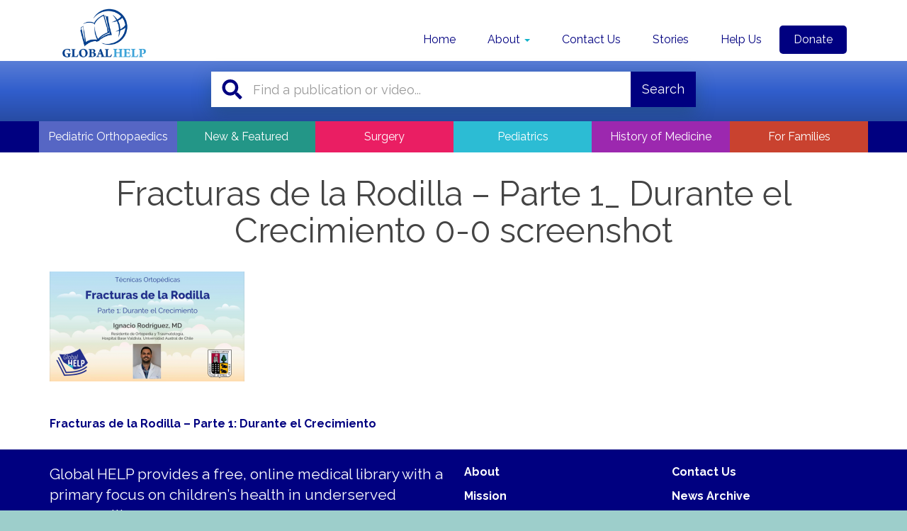

--- FILE ---
content_type: text/html; charset=UTF-8
request_url: https://global-help.org/videos/fracturas-de-la-rodilla-parte-1-durante-el-crecimiento/fracturas-de-la-rodilla-parte-1_-durante-el-crecimiento-0-0-screenshot/
body_size: 17665
content:
<!DOCTYPE html>
<html lang="en-US">
<head>
<meta charset="UTF-8">
<meta name="viewport" content="width=device-width, initial-scale=1.0, maximum-scale=1.0, user-scalable=no" />
<meta name="google-site-verification" content="dZNZT8Fv-6H9EoEnSeJ5WTIdMz7wOTT-s6NE6eGaAbI" />
<link rel="profile" href="http://gmpg.org/xfn/11">

<meta name='robots' content='index, follow, max-image-preview:large, max-snippet:-1, max-video-preview:-1' />
	<style>img:is([sizes="auto" i], [sizes^="auto," i]) { contain-intrinsic-size: 3000px 1500px }</style>
	
	<!-- This site is optimized with the Yoast SEO plugin v25.7 - https://yoast.com/wordpress/plugins/seo/ -->
	<title>Fracturas de la Rodilla - Parte 1_ Durante el Crecimiento 0-0 screenshot - Global HELP</title>
	<link rel="canonical" href="https://global-help.org/videos/fracturas-de-la-rodilla-parte-1-durante-el-crecimiento/fracturas-de-la-rodilla-parte-1_-durante-el-crecimiento-0-0-screenshot/" />
	<meta property="og:locale" content="en_US" />
	<meta property="og:type" content="article" />
	<meta property="og:title" content="Fracturas de la Rodilla - Parte 1_ Durante el Crecimiento 0-0 screenshot - Global HELP" />
	<meta property="og:url" content="https://global-help.org/videos/fracturas-de-la-rodilla-parte-1-durante-el-crecimiento/fracturas-de-la-rodilla-parte-1_-durante-el-crecimiento-0-0-screenshot/" />
	<meta property="og:site_name" content="Global HELP" />
	<meta property="article:publisher" content="https://www.facebook.com/globalhelporg/" />
	<meta property="og:image" content="https://global-help.org/videos/fracturas-de-la-rodilla-parte-1-durante-el-crecimiento/fracturas-de-la-rodilla-parte-1_-durante-el-crecimiento-0-0-screenshot" />
	<meta property="og:image:width" content="1280" />
	<meta property="og:image:height" content="720" />
	<meta property="og:image:type" content="image/png" />
	<meta name="twitter:card" content="summary_large_image" />
	<meta name="twitter:site" content="@global__help" />
	<script type="application/ld+json" class="yoast-schema-graph">{"@context":"https://schema.org","@graph":[{"@type":"WebPage","@id":"https://global-help.org/videos/fracturas-de-la-rodilla-parte-1-durante-el-crecimiento/fracturas-de-la-rodilla-parte-1_-durante-el-crecimiento-0-0-screenshot/","url":"https://global-help.org/videos/fracturas-de-la-rodilla-parte-1-durante-el-crecimiento/fracturas-de-la-rodilla-parte-1_-durante-el-crecimiento-0-0-screenshot/","name":"Fracturas de la Rodilla - Parte 1_ Durante el Crecimiento 0-0 screenshot - Global HELP","isPartOf":{"@id":"https://global-help.org/#website"},"primaryImageOfPage":{"@id":"https://global-help.org/videos/fracturas-de-la-rodilla-parte-1-durante-el-crecimiento/fracturas-de-la-rodilla-parte-1_-durante-el-crecimiento-0-0-screenshot/#primaryimage"},"image":{"@id":"https://global-help.org/videos/fracturas-de-la-rodilla-parte-1-durante-el-crecimiento/fracturas-de-la-rodilla-parte-1_-durante-el-crecimiento-0-0-screenshot/#primaryimage"},"thumbnailUrl":"https://global-help.org/wp-content/uploads/2020/06/5ad1786f-fracturas-de-la-rodilla-parte-1_-durante-el-crecimiento-0-0-screenshot.png","datePublished":"2020-06-14T02:47:47+00:00","inLanguage":"en-US","potentialAction":[{"@type":"ReadAction","target":["https://global-help.org/videos/fracturas-de-la-rodilla-parte-1-durante-el-crecimiento/fracturas-de-la-rodilla-parte-1_-durante-el-crecimiento-0-0-screenshot/"]}]},{"@type":"ImageObject","inLanguage":"en-US","@id":"https://global-help.org/videos/fracturas-de-la-rodilla-parte-1-durante-el-crecimiento/fracturas-de-la-rodilla-parte-1_-durante-el-crecimiento-0-0-screenshot/#primaryimage","url":"https://global-help.org/wp-content/uploads/2020/06/5ad1786f-fracturas-de-la-rodilla-parte-1_-durante-el-crecimiento-0-0-screenshot.png","contentUrl":"https://global-help.org/wp-content/uploads/2020/06/5ad1786f-fracturas-de-la-rodilla-parte-1_-durante-el-crecimiento-0-0-screenshot.png","width":1280,"height":720},{"@type":"WebSite","@id":"https://global-help.org/#website","url":"https://global-help.org/","name":"Global HELP","description":"Global HELP provides a free, online medical library with a primary focus on children’s health in underserved communities.","publisher":{"@id":"https://global-help.org/#organization"},"potentialAction":[{"@type":"SearchAction","target":{"@type":"EntryPoint","urlTemplate":"https://global-help.org/?s={search_term_string}"},"query-input":{"@type":"PropertyValueSpecification","valueRequired":true,"valueName":"search_term_string"}}],"inLanguage":"en-US"},{"@type":"Organization","@id":"https://global-help.org/#organization","name":"Global HELP","url":"https://global-help.org/","logo":{"@type":"ImageObject","inLanguage":"en-US","@id":"https://global-help.org/#/schema/logo/image/","url":"https://global-help.org/wp-content/uploads/2017/09/595efe4e-logo-icon.png","contentUrl":"https://global-help.org/wp-content/uploads/2017/09/595efe4e-logo-icon.png","width":150,"height":150,"caption":"Global HELP"},"image":{"@id":"https://global-help.org/#/schema/logo/image/"},"sameAs":["https://www.facebook.com/globalhelporg/","https://x.com/global__help","https://www.youtube.com/channel/UCiNswJ5ELIOl5JCiLi1tF6A"]}]}</script>
	<!-- / Yoast SEO plugin. -->


<link rel='stylesheet' id='wp-block-library-css' href='https://global-help.org/wp-includes/css/dist/block-library/style.min.css?ver=6.8.3' type='text/css' media='all' />
<style id='classic-theme-styles-inline-css' type='text/css'>
/*! This file is auto-generated */
.wp-block-button__link{color:#fff;background-color:#32373c;border-radius:9999px;box-shadow:none;text-decoration:none;padding:calc(.667em + 2px) calc(1.333em + 2px);font-size:1.125em}.wp-block-file__button{background:#32373c;color:#fff;text-decoration:none}
</style>
<style id='global-styles-inline-css' type='text/css'>
:root{--wp--preset--aspect-ratio--square: 1;--wp--preset--aspect-ratio--4-3: 4/3;--wp--preset--aspect-ratio--3-4: 3/4;--wp--preset--aspect-ratio--3-2: 3/2;--wp--preset--aspect-ratio--2-3: 2/3;--wp--preset--aspect-ratio--16-9: 16/9;--wp--preset--aspect-ratio--9-16: 9/16;--wp--preset--color--black: #000000;--wp--preset--color--cyan-bluish-gray: #abb8c3;--wp--preset--color--white: #ffffff;--wp--preset--color--pale-pink: #f78da7;--wp--preset--color--vivid-red: #cf2e2e;--wp--preset--color--luminous-vivid-orange: #ff6900;--wp--preset--color--luminous-vivid-amber: #fcb900;--wp--preset--color--light-green-cyan: #7bdcb5;--wp--preset--color--vivid-green-cyan: #00d084;--wp--preset--color--pale-cyan-blue: #8ed1fc;--wp--preset--color--vivid-cyan-blue: #0693e3;--wp--preset--color--vivid-purple: #9b51e0;--wp--preset--gradient--vivid-cyan-blue-to-vivid-purple: linear-gradient(135deg,rgba(6,147,227,1) 0%,rgb(155,81,224) 100%);--wp--preset--gradient--light-green-cyan-to-vivid-green-cyan: linear-gradient(135deg,rgb(122,220,180) 0%,rgb(0,208,130) 100%);--wp--preset--gradient--luminous-vivid-amber-to-luminous-vivid-orange: linear-gradient(135deg,rgba(252,185,0,1) 0%,rgba(255,105,0,1) 100%);--wp--preset--gradient--luminous-vivid-orange-to-vivid-red: linear-gradient(135deg,rgba(255,105,0,1) 0%,rgb(207,46,46) 100%);--wp--preset--gradient--very-light-gray-to-cyan-bluish-gray: linear-gradient(135deg,rgb(238,238,238) 0%,rgb(169,184,195) 100%);--wp--preset--gradient--cool-to-warm-spectrum: linear-gradient(135deg,rgb(74,234,220) 0%,rgb(151,120,209) 20%,rgb(207,42,186) 40%,rgb(238,44,130) 60%,rgb(251,105,98) 80%,rgb(254,248,76) 100%);--wp--preset--gradient--blush-light-purple: linear-gradient(135deg,rgb(255,206,236) 0%,rgb(152,150,240) 100%);--wp--preset--gradient--blush-bordeaux: linear-gradient(135deg,rgb(254,205,165) 0%,rgb(254,45,45) 50%,rgb(107,0,62) 100%);--wp--preset--gradient--luminous-dusk: linear-gradient(135deg,rgb(255,203,112) 0%,rgb(199,81,192) 50%,rgb(65,88,208) 100%);--wp--preset--gradient--pale-ocean: linear-gradient(135deg,rgb(255,245,203) 0%,rgb(182,227,212) 50%,rgb(51,167,181) 100%);--wp--preset--gradient--electric-grass: linear-gradient(135deg,rgb(202,248,128) 0%,rgb(113,206,126) 100%);--wp--preset--gradient--midnight: linear-gradient(135deg,rgb(2,3,129) 0%,rgb(40,116,252) 100%);--wp--preset--font-size--small: 13px;--wp--preset--font-size--medium: 20px;--wp--preset--font-size--large: 36px;--wp--preset--font-size--x-large: 42px;--wp--preset--spacing--20: 0.44rem;--wp--preset--spacing--30: 0.67rem;--wp--preset--spacing--40: 1rem;--wp--preset--spacing--50: 1.5rem;--wp--preset--spacing--60: 2.25rem;--wp--preset--spacing--70: 3.38rem;--wp--preset--spacing--80: 5.06rem;--wp--preset--shadow--natural: 6px 6px 9px rgba(0, 0, 0, 0.2);--wp--preset--shadow--deep: 12px 12px 50px rgba(0, 0, 0, 0.4);--wp--preset--shadow--sharp: 6px 6px 0px rgba(0, 0, 0, 0.2);--wp--preset--shadow--outlined: 6px 6px 0px -3px rgba(255, 255, 255, 1), 6px 6px rgba(0, 0, 0, 1);--wp--preset--shadow--crisp: 6px 6px 0px rgba(0, 0, 0, 1);}:where(.is-layout-flex){gap: 0.5em;}:where(.is-layout-grid){gap: 0.5em;}body .is-layout-flex{display: flex;}.is-layout-flex{flex-wrap: wrap;align-items: center;}.is-layout-flex > :is(*, div){margin: 0;}body .is-layout-grid{display: grid;}.is-layout-grid > :is(*, div){margin: 0;}:where(.wp-block-columns.is-layout-flex){gap: 2em;}:where(.wp-block-columns.is-layout-grid){gap: 2em;}:where(.wp-block-post-template.is-layout-flex){gap: 1.25em;}:where(.wp-block-post-template.is-layout-grid){gap: 1.25em;}.has-black-color{color: var(--wp--preset--color--black) !important;}.has-cyan-bluish-gray-color{color: var(--wp--preset--color--cyan-bluish-gray) !important;}.has-white-color{color: var(--wp--preset--color--white) !important;}.has-pale-pink-color{color: var(--wp--preset--color--pale-pink) !important;}.has-vivid-red-color{color: var(--wp--preset--color--vivid-red) !important;}.has-luminous-vivid-orange-color{color: var(--wp--preset--color--luminous-vivid-orange) !important;}.has-luminous-vivid-amber-color{color: var(--wp--preset--color--luminous-vivid-amber) !important;}.has-light-green-cyan-color{color: var(--wp--preset--color--light-green-cyan) !important;}.has-vivid-green-cyan-color{color: var(--wp--preset--color--vivid-green-cyan) !important;}.has-pale-cyan-blue-color{color: var(--wp--preset--color--pale-cyan-blue) !important;}.has-vivid-cyan-blue-color{color: var(--wp--preset--color--vivid-cyan-blue) !important;}.has-vivid-purple-color{color: var(--wp--preset--color--vivid-purple) !important;}.has-black-background-color{background-color: var(--wp--preset--color--black) !important;}.has-cyan-bluish-gray-background-color{background-color: var(--wp--preset--color--cyan-bluish-gray) !important;}.has-white-background-color{background-color: var(--wp--preset--color--white) !important;}.has-pale-pink-background-color{background-color: var(--wp--preset--color--pale-pink) !important;}.has-vivid-red-background-color{background-color: var(--wp--preset--color--vivid-red) !important;}.has-luminous-vivid-orange-background-color{background-color: var(--wp--preset--color--luminous-vivid-orange) !important;}.has-luminous-vivid-amber-background-color{background-color: var(--wp--preset--color--luminous-vivid-amber) !important;}.has-light-green-cyan-background-color{background-color: var(--wp--preset--color--light-green-cyan) !important;}.has-vivid-green-cyan-background-color{background-color: var(--wp--preset--color--vivid-green-cyan) !important;}.has-pale-cyan-blue-background-color{background-color: var(--wp--preset--color--pale-cyan-blue) !important;}.has-vivid-cyan-blue-background-color{background-color: var(--wp--preset--color--vivid-cyan-blue) !important;}.has-vivid-purple-background-color{background-color: var(--wp--preset--color--vivid-purple) !important;}.has-black-border-color{border-color: var(--wp--preset--color--black) !important;}.has-cyan-bluish-gray-border-color{border-color: var(--wp--preset--color--cyan-bluish-gray) !important;}.has-white-border-color{border-color: var(--wp--preset--color--white) !important;}.has-pale-pink-border-color{border-color: var(--wp--preset--color--pale-pink) !important;}.has-vivid-red-border-color{border-color: var(--wp--preset--color--vivid-red) !important;}.has-luminous-vivid-orange-border-color{border-color: var(--wp--preset--color--luminous-vivid-orange) !important;}.has-luminous-vivid-amber-border-color{border-color: var(--wp--preset--color--luminous-vivid-amber) !important;}.has-light-green-cyan-border-color{border-color: var(--wp--preset--color--light-green-cyan) !important;}.has-vivid-green-cyan-border-color{border-color: var(--wp--preset--color--vivid-green-cyan) !important;}.has-pale-cyan-blue-border-color{border-color: var(--wp--preset--color--pale-cyan-blue) !important;}.has-vivid-cyan-blue-border-color{border-color: var(--wp--preset--color--vivid-cyan-blue) !important;}.has-vivid-purple-border-color{border-color: var(--wp--preset--color--vivid-purple) !important;}.has-vivid-cyan-blue-to-vivid-purple-gradient-background{background: var(--wp--preset--gradient--vivid-cyan-blue-to-vivid-purple) !important;}.has-light-green-cyan-to-vivid-green-cyan-gradient-background{background: var(--wp--preset--gradient--light-green-cyan-to-vivid-green-cyan) !important;}.has-luminous-vivid-amber-to-luminous-vivid-orange-gradient-background{background: var(--wp--preset--gradient--luminous-vivid-amber-to-luminous-vivid-orange) !important;}.has-luminous-vivid-orange-to-vivid-red-gradient-background{background: var(--wp--preset--gradient--luminous-vivid-orange-to-vivid-red) !important;}.has-very-light-gray-to-cyan-bluish-gray-gradient-background{background: var(--wp--preset--gradient--very-light-gray-to-cyan-bluish-gray) !important;}.has-cool-to-warm-spectrum-gradient-background{background: var(--wp--preset--gradient--cool-to-warm-spectrum) !important;}.has-blush-light-purple-gradient-background{background: var(--wp--preset--gradient--blush-light-purple) !important;}.has-blush-bordeaux-gradient-background{background: var(--wp--preset--gradient--blush-bordeaux) !important;}.has-luminous-dusk-gradient-background{background: var(--wp--preset--gradient--luminous-dusk) !important;}.has-pale-ocean-gradient-background{background: var(--wp--preset--gradient--pale-ocean) !important;}.has-electric-grass-gradient-background{background: var(--wp--preset--gradient--electric-grass) !important;}.has-midnight-gradient-background{background: var(--wp--preset--gradient--midnight) !important;}.has-small-font-size{font-size: var(--wp--preset--font-size--small) !important;}.has-medium-font-size{font-size: var(--wp--preset--font-size--medium) !important;}.has-large-font-size{font-size: var(--wp--preset--font-size--large) !important;}.has-x-large-font-size{font-size: var(--wp--preset--font-size--x-large) !important;}
:where(.wp-block-post-template.is-layout-flex){gap: 1.25em;}:where(.wp-block-post-template.is-layout-grid){gap: 1.25em;}
:where(.wp-block-columns.is-layout-flex){gap: 2em;}:where(.wp-block-columns.is-layout-grid){gap: 2em;}
:root :where(.wp-block-pullquote){font-size: 1.5em;line-height: 1.6;}
</style>
<link rel='stylesheet' id='magic-liquidizer-table-style-css' href='https://global-help.org/wp-content/plugins/magic-liquidizer-responsive-table/idcss/ml-responsive-table.css?ver=2.0.3' type='text/css' media='all' />
<link rel='stylesheet' id='bootstrap-css' href='https://global-help.org/wp-content/themes/global-help/css/bootstrap.min.css?ver=6.8.3' type='text/css' media='all' />
<link rel='stylesheet' id='global-help-2016-style-css' href='https://global-help.org/wp-content/themes/global-help/style.css?ver=1741186658' type='text/css' media='all' />
<link rel='stylesheet' id='algolia-autocomplete-css' href='https://global-help.org/wp-content/plugins/search-by-algolia-instant-relevant-results/includes/../css/algolia-autocomplete.css?ver=2.11.2' type='text/css' media='screen' />
<link rel='stylesheet' id='wp-add-custom-css-css' href='https://global-help.org?display_custom_css=css&#038;ver=6.8.3' type='text/css' media='all' />
<script type="text/javascript" src="https://global-help.org/wp-includes/js/jquery/jquery.min.js?ver=3.7.1" id="jquery-core-js"></script>
<script type="text/javascript" src="https://global-help.org/wp-includes/js/jquery/jquery-migrate.min.js?ver=3.4.1" id="jquery-migrate-js"></script>
<script type="text/javascript" src="https://global-help.org/wp-content/plugins/magic-liquidizer-responsive-table/idjs/ml.responsive.table.min.js?ver=2.0.3" id="magic-liquidizer-table-js"></script>
<script type="text/javascript" src="https://global-help.org/wp-content/themes/global-help/js/bootstrap.min.js?ver=6.8.3" id="bootstrap-js"></script>
<script type="text/javascript" src="https://global-help.org/wp-content/themes/global-help/js/header-shrink.js?ver=2" id="header-shrink-js"></script>
<script type="text/javascript" src="https://global-help.org/wp-content/themes/global-help/js/responsive-util.js?ver=6.8.3" id="responsive-util-js"></script>
<script type="text/javascript" src="https://global-help.org/wp-content/themes/global-help/js/collapse.js?ver=6.8.3" id="collapse-js"></script>
<script type="text/javascript" src="https://global-help.org/wp-content/themes/global-help/js/grid-hover.js?ver=4" id="grid-hover-js"></script>
<script type="text/javascript" src="https://global-help.org/wp-includes/js/underscore.min.js?ver=1.13.7" id="underscore-js"></script>
<script type="text/javascript" id="wp-util-js-extra">
/* <![CDATA[ */
var _wpUtilSettings = {"ajax":{"url":"\/wp-admin\/admin-ajax.php"}};
/* ]]> */
</script>
<script type="text/javascript" src="https://global-help.org/wp-includes/js/wp-util.min.js?ver=6.8.3" id="wp-util-js"></script>
<script type="text/javascript" src="https://global-help.org/wp-content/plugins/search-by-algolia-instant-relevant-results/includes/../js/algoliasearch/algoliasearch.jquery.min.js?ver=2.11.2" id="algolia-search-js"></script>
<script type="text/javascript" src="https://global-help.org/wp-content/plugins/search-by-algolia-instant-relevant-results/includes/../js/autocomplete.js/autocomplete.min.js?ver=2.11.2" id="algolia-autocomplete-js"></script>
<script type="text/javascript" src="https://global-help.org/wp-content/plugins/search-by-algolia-instant-relevant-results/includes/../js/autocomplete-noconflict.js?ver=2.11.2" id="algolia-autocomplete-noconflict-js"></script>
<link rel="https://api.w.org/" href="https://global-help.org/wp-json/" /><link rel="alternate" title="JSON" type="application/json" href="https://global-help.org/wp-json/wp/v2/media/5768" /><link rel="alternate" title="oEmbed (JSON)" type="application/json+oembed" href="https://global-help.org/wp-json/oembed/1.0/embed?url=https%3A%2F%2Fglobal-help.org%2Fvideos%2Ffracturas-de-la-rodilla-parte-1-durante-el-crecimiento%2Ffracturas-de-la-rodilla-parte-1_-durante-el-crecimiento-0-0-screenshot%2F" />
<link rel="alternate" title="oEmbed (XML)" type="text/xml+oembed" href="https://global-help.org/wp-json/oembed/1.0/embed?url=https%3A%2F%2Fglobal-help.org%2Fvideos%2Ffracturas-de-la-rodilla-parte-1-durante-el-crecimiento%2Ffracturas-de-la-rodilla-parte-1_-durante-el-crecimiento-0-0-screenshot%2F&#038;format=xml" />

		<!-- GA Google Analytics @ https://m0n.co/ga -->
		<script>
			(function(i,s,o,g,r,a,m){i['GoogleAnalyticsObject']=r;i[r]=i[r]||function(){
			(i[r].q=i[r].q||[]).push(arguments)},i[r].l=1*new Date();a=s.createElement(o),
			m=s.getElementsByTagName(o)[0];a.async=1;a.src=g;m.parentNode.insertBefore(a,m)
			})(window,document,'script','https://www.google-analytics.com/analytics.js','ga');
			ga('create', 'UA-283253-1', 'auto');
			ga('send', 'pageview');
		</script>

	
<script type="text/javascript">var _rollbarConfig = {"accessToken":"866365726f144e66bcdb7fd1992fd2fe","captureUncaught":true,"payload":{"environment":"production"}};!function(r){var e={};function o(n){if(e[n])return e[n].exports;var t=e[n]={i:n,l:!1,exports:{}};return r[n].call(t.exports,t,t.exports,o),t.l=!0,t.exports}o.m=r,o.c=e,o.d=function(r,e,n){o.o(r,e)||Object.defineProperty(r,e,{enumerable:!0,get:n})},o.r=function(r){"undefined"!=typeof Symbol&&Symbol.toStringTag&&Object.defineProperty(r,Symbol.toStringTag,{value:"Module"}),Object.defineProperty(r,"__esModule",{value:!0})},o.t=function(r,e){if(1&e&&(r=o(r)),8&e)return r;if(4&e&&"object"==typeof r&&r&&r.__esModule)return r;var n=Object.create(null);if(o.r(n),Object.defineProperty(n,"default",{enumerable:!0,value:r}),2&e&&"string"!=typeof r)for(var t in r)o.d(n,t,function(e){return r[e]}.bind(null,t));return n},o.n=function(r){var e=r&&r.__esModule?function(){return r.default}:function(){return r};return o.d(e,"a",e),e},o.o=function(r,e){return Object.prototype.hasOwnProperty.call(r,e)},o.p="",o(o.s=0)}([function(r,e,o){"use strict";var n=o(1),t=o(4);_rollbarConfig=_rollbarConfig||{},_rollbarConfig.rollbarJsUrl=_rollbarConfig.rollbarJsUrl||"https://cdn.rollbar.com/rollbarjs/refs/tags/v2.17.0/rollbar.min.js",_rollbarConfig.async=void 0===_rollbarConfig.async||_rollbarConfig.async;var a=n.setupShim(window,_rollbarConfig),l=t(_rollbarConfig);window.rollbar=n.Rollbar,a.loadFull(window,document,!_rollbarConfig.async,_rollbarConfig,l)},function(r,e,o){"use strict";var n=o(2);function t(r){return function(){try{return r.apply(this,arguments)}catch(r){try{console.error("[Rollbar]: Internal error",r)}catch(r){}}}}var a=0;function l(r,e){this.options=r,this._rollbarOldOnError=null;var o=a++;this.shimId=function(){return o},"undefined"!=typeof window&&window._rollbarShims&&(window._rollbarShims[o]={handler:e,messages:[]})}var i=o(3),s=function(r,e){return new l(r,e)},d=function(r){return new i(s,r)};function c(r){return t((function(){var e=this,o=Array.prototype.slice.call(arguments,0),n={shim:e,method:r,args:o,ts:new Date};window._rollbarShims[this.shimId()].messages.push(n)}))}l.prototype.loadFull=function(r,e,o,n,a){var l=!1,i=e.createElement("script"),s=e.getElementsByTagName("script")[0],d=s.parentNode;i.crossOrigin="",i.src=n.rollbarJsUrl,o||(i.async=!0),i.onload=i.onreadystatechange=t((function(){if(!(l||this.readyState&&"loaded"!==this.readyState&&"complete"!==this.readyState)){i.onload=i.onreadystatechange=null;try{d.removeChild(i)}catch(r){}l=!0,function(){var e;if(void 0===r._rollbarDidLoad){e=new Error("rollbar.js did not load");for(var o,n,t,l,i=0;o=r._rollbarShims[i++];)for(o=o.messages||[];n=o.shift();)for(t=n.args||[],i=0;i<t.length;++i)if("function"==typeof(l=t[i])){l(e);break}}"function"==typeof a&&a(e)}()}})),d.insertBefore(i,s)},l.prototype.wrap=function(r,e,o){try{var n;if(n="function"==typeof e?e:function(){return e||{}},"function"!=typeof r)return r;if(r._isWrap)return r;if(!r._rollbar_wrapped&&(r._rollbar_wrapped=function(){o&&"function"==typeof o&&o.apply(this,arguments);try{return r.apply(this,arguments)}catch(o){var e=o;throw e&&("string"==typeof e&&(e=new String(e)),e._rollbarContext=n()||{},e._rollbarContext._wrappedSource=r.toString(),window._rollbarWrappedError=e),e}},r._rollbar_wrapped._isWrap=!0,r.hasOwnProperty))for(var t in r)r.hasOwnProperty(t)&&(r._rollbar_wrapped[t]=r[t]);return r._rollbar_wrapped}catch(e){return r}};for(var u="log,debug,info,warn,warning,error,critical,global,configure,handleUncaughtException,handleAnonymousErrors,handleUnhandledRejection,captureEvent,captureDomContentLoaded,captureLoad".split(","),p=0;p<u.length;++p)l.prototype[u[p]]=c(u[p]);r.exports={setupShim:function(r,e){if(r){var o=e.globalAlias||"Rollbar";if("object"==typeof r[o])return r[o];r._rollbarShims={},r._rollbarWrappedError=null;var a=new d(e);return t((function(){e.captureUncaught&&(a._rollbarOldOnError=r.onerror,n.captureUncaughtExceptions(r,a,!0),e.wrapGlobalEventHandlers&&n.wrapGlobals(r,a,!0)),e.captureUnhandledRejections&&n.captureUnhandledRejections(r,a,!0);var t=e.autoInstrument;return!1!==e.enabled&&(void 0===t||!0===t||"object"==typeof t&&t.network)&&r.addEventListener&&(r.addEventListener("load",a.captureLoad.bind(a)),r.addEventListener("DOMContentLoaded",a.captureDomContentLoaded.bind(a))),r[o]=a,a}))()}},Rollbar:d}},function(r,e,o){"use strict";function n(r,e,o,n){r._rollbarWrappedError&&(n[4]||(n[4]=r._rollbarWrappedError),n[5]||(n[5]=r._rollbarWrappedError._rollbarContext),r._rollbarWrappedError=null);var t=e.handleUncaughtException.apply(e,n);o&&o.apply(r,n),"anonymous"===t&&(e.anonymousErrorsPending+=1)}function t(r,e,o){if(e.hasOwnProperty&&e.hasOwnProperty("addEventListener")){for(var n=e.addEventListener;n._rollbarOldAdd&&n.belongsToShim;)n=n._rollbarOldAdd;var t=function(e,o,t){n.call(this,e,r.wrap(o),t)};t._rollbarOldAdd=n,t.belongsToShim=o,e.addEventListener=t;for(var a=e.removeEventListener;a._rollbarOldRemove&&a.belongsToShim;)a=a._rollbarOldRemove;var l=function(r,e,o){a.call(this,r,e&&e._rollbar_wrapped||e,o)};l._rollbarOldRemove=a,l.belongsToShim=o,e.removeEventListener=l}}r.exports={captureUncaughtExceptions:function(r,e,o){if(r){var t;if("function"==typeof e._rollbarOldOnError)t=e._rollbarOldOnError;else if(r.onerror){for(t=r.onerror;t._rollbarOldOnError;)t=t._rollbarOldOnError;e._rollbarOldOnError=t}e.handleAnonymousErrors();var a=function(){var o=Array.prototype.slice.call(arguments,0);n(r,e,t,o)};o&&(a._rollbarOldOnError=t),r.onerror=a}},captureUnhandledRejections:function(r,e,o){if(r){"function"==typeof r._rollbarURH&&r._rollbarURH.belongsToShim&&r.removeEventListener("unhandledrejection",r._rollbarURH);var n=function(r){var o,n,t;try{o=r.reason}catch(r){o=void 0}try{n=r.promise}catch(r){n="[unhandledrejection] error getting `promise` from event"}try{t=r.detail,!o&&t&&(o=t.reason,n=t.promise)}catch(r){}o||(o="[unhandledrejection] error getting `reason` from event"),e&&e.handleUnhandledRejection&&e.handleUnhandledRejection(o,n)};n.belongsToShim=o,r._rollbarURH=n,r.addEventListener("unhandledrejection",n)}},wrapGlobals:function(r,e,o){if(r){var n,a,l="EventTarget,Window,Node,ApplicationCache,AudioTrackList,ChannelMergerNode,CryptoOperation,EventSource,FileReader,HTMLUnknownElement,IDBDatabase,IDBRequest,IDBTransaction,KeyOperation,MediaController,MessagePort,ModalWindow,Notification,SVGElementInstance,Screen,TextTrack,TextTrackCue,TextTrackList,WebSocket,WebSocketWorker,Worker,XMLHttpRequest,XMLHttpRequestEventTarget,XMLHttpRequestUpload".split(",");for(n=0;n<l.length;++n)r[a=l[n]]&&r[a].prototype&&t(e,r[a].prototype,o)}}}},function(r,e,o){"use strict";function n(r,e){this.impl=r(e,this),this.options=e,function(r){for(var e=function(r){return function(){var e=Array.prototype.slice.call(arguments,0);if(this.impl[r])return this.impl[r].apply(this.impl,e)}},o="log,debug,info,warn,warning,error,critical,global,configure,handleUncaughtException,handleAnonymousErrors,handleUnhandledRejection,_createItem,wrap,loadFull,shimId,captureEvent,captureDomContentLoaded,captureLoad".split(","),n=0;n<o.length;n++)r[o[n]]=e(o[n])}(n.prototype)}n.prototype._swapAndProcessMessages=function(r,e){var o,n,t;for(this.impl=r(this.options);o=e.shift();)n=o.method,t=o.args,this[n]&&"function"==typeof this[n]&&("captureDomContentLoaded"===n||"captureLoad"===n?this[n].apply(this,[t[0],o.ts]):this[n].apply(this,t));return this},r.exports=n},function(r,e,o){"use strict";r.exports=function(r){return function(e){if(!e&&!window._rollbarInitialized){for(var o,n,t=(r=r||{}).globalAlias||"Rollbar",a=window.rollbar,l=function(r){return new a(r)},i=0;o=window._rollbarShims[i++];)n||(n=o.handler),o.handler._swapAndProcessMessages(l,o.messages);window[t]=n,window._rollbarInitialized=!0}}}}]);;</script>		<script>
			document.documentElement.className = document.documentElement.className.replace('no-js', 'js');
		</script>
				<style>
			.no-js img.lazyload {
				display: none;
			}

			figure.wp-block-image img.lazyloading {
				min-width: 150px;
			}

			.lazyload,
			.lazyloading {
				--smush-placeholder-width: 100px;
				--smush-placeholder-aspect-ratio: 1/1;
				width: var(--smush-placeholder-width) !important;
				aspect-ratio: var(--smush-placeholder-aspect-ratio) !important;
			}

						.lazyload, .lazyloading {
				opacity: 0;
			}

			.lazyloaded {
				opacity: 1;
				transition: opacity 400ms;
				transition-delay: 0ms;
			}

					</style>
		<script type="text/javascript">var algolia = {"debug":false,"application_id":"5HKXUPUEC6","search_api_key":"85106161cae622199d44440cc70dd9c4","powered_by_enabled":true,"query":"","autocomplete":{"sources":[{"index_id":"posts_videos","index_name":"wp_posts_videos","label":"Videos","admin_name":"Videos","position":10,"max_suggestions":3,"tmpl_suggestion":"autocomplete-post-suggestion","enabled":true},{"index_id":"posts_products","index_name":"wp_posts_products","label":"Publications","admin_name":"Products","position":10,"max_suggestions":3,"tmpl_suggestion":"autocomplete-post-suggestion","enabled":true},{"index_id":"posts_page","index_name":"wp_posts_page","label":"About HELP","admin_name":"Pages","position":10,"max_suggestions":3,"tmpl_suggestion":"autocomplete-post-suggestion","enabled":true},{"index_id":"terms_category","index_name":"wp_terms_category","label":"Categories","admin_name":"Categories","position":20,"max_suggestions":3,"tmpl_suggestion":"autocomplete-term-suggestion","enabled":true}],"input_selector":"input[name='s']:not('.no-autocomplete')"},"indices":{"searchable_posts":{"name":"wp_searchable_posts","id":"searchable_posts","enabled":true,"replicas":[]},"posts_page":{"name":"wp_posts_page","id":"posts_page","enabled":true,"replicas":[]},"posts_products":{"name":"wp_posts_products","id":"posts_products","enabled":true,"replicas":[]},"posts_videos":{"name":"wp_posts_videos","id":"posts_videos","enabled":true,"replicas":[]},"terms_category":{"name":"wp_terms_category","id":"terms_category","enabled":true,"replicas":[]}}};</script><script type="text/html" id="tmpl-autocomplete-header">
  <div class="autocomplete-header">
	<div class="autocomplete-header-title">{{{ data.label }}}</div>
	<div class="clear"></div>
  </div>
</script>

<script type="text/html" id="tmpl-autocomplete-post-suggestion">
  <a class="suggestion-link" href="{{ data.permalink }}" title="{{ data.post_title }}">
	<# if ( data.images.thumbnail ) { #>
	  <img class="suggestion-post-thumbnail" src="{{ data.images.thumbnail.url }}" alt="{{ data.post_title }}">
	  <# } #>
		<div class="suggestion-post-attributes">
		  <# if ('post_title' in data._highlightResult && 'value' in data._highlightResult.post_title) { #>
			  <span class="suggestion-post-title">{{{ data._highlightResult.post_title.value }}}</span>
		  <# } #>
		  <# if ( data._snippetResult['content'] ) { #>
			<span class="suggestion-post-content">{{{ data._snippetResult['content'].value }}}</span>
	                <# if (data._snippetResult['content'].value.length == 0 && 'details' in data._snippetResult && data._snippetResult['details'].value.length > 0) { #>
                          <span class="suggestion-post-content">{{{ data._snippetResult['details'].value }}}</span>
                        <# } #>
		<# } #>
		</div>
  </a>
</script>

<script type="text/html" id="tmpl-autocomplete-publication-suggestion">
  <a class="suggestion-link" href="https://www.global-help.org/publications/{{ data.publication }}">
		<div class="suggestion-post-attributes">
		  <# if ('linked_post_title' in data._highlightResult && 'value' in data._highlightResult.linked_post_title) { #>
 			 <span class="suggestion-post-title">{{{ data._highlightResult.linked_post_title.value }}}</span>
		  <# } #>
		  <# if ( data._snippetResult['content'] ) { #>
			<span class="suggestion-post-content">{{{ data._snippetResult['content'].value }}}</span>
		  <# } #>
		</div>
  </a>
</script>

<script type="text/html" id="tmpl-autocomplete-term-suggestion">
  <a class="suggestion-link" href="{{ data.permalink }}" title="{{ data.name }}">
	<svg viewBox="0 0 21 21" width="21" height="21">
	  <svg width="21" height="21" viewBox="0 0 21 21">
		<path
			d="M4.662 8.72l-1.23 1.23c-.682.682-.68 1.792.004 2.477l5.135 5.135c.7.693 1.8.688 2.48.005l1.23-1.23 5.35-5.346c.31-.31.54-.92.51-1.36l-.32-4.29c-.09-1.09-1.05-2.06-2.15-2.14l-4.3-.33c-.43-.03-1.05.2-1.36.51l-.79.8-2.27 2.28-2.28 2.27zm9.826-.98c.69 0 1.25-.56 1.25-1.25s-.56-1.25-1.25-1.25-1.25.56-1.25 1.25.56 1.25 1.25 1.25z"
			fill-rule="evenodd"></path>
	  </svg>
	</svg>
	<span class="suggestion-post-title">{{{ data._highlightResult.name.value }}}</span>
  </a>
</script>

<script type="text/html" id="tmpl-autocomplete-user-suggestion">
  <a class="suggestion-link user-suggestion-link" href="{{ data.posts_url }}" title="{{ data.display_name }}">
	<# if ( data.avatar_url ) { #>
	  <img class="suggestion-user-thumbnail" src="{{ data.avatar_url }}" alt="{{ data.display_name }}">
	  <# } #>

		<span class="suggestion-post-title">{{{ data._highlightResult.display_name.value }}}</span>
  </a>
</script>

<script type="text/html" id="tmpl-autocomplete-footer">
  <div class="autocomplete-footer">
	<div class="autocomplete-footer-branding">
	  <a href="#" class="algolia-powered-by-link" title="Algolia">
		<svg width="130" viewBox="0 0 130 18" xmlns="http://www.w3.org/2000/svg">
		  <title>Search by Algolia</title>
		  <defs>
			<linearGradient x1="-36.868%" y1="134.936%" x2="129.432%" y2="-27.7%" id="a">
			  <stop stop-color="#00AEFF" offset="0%"/>
			  <stop stop-color="#3369E7" offset="100%"/>
			</linearGradient>
		  </defs>
		  <g fill="none" fill-rule="evenodd">
			<path
				d="M59.399.022h13.299a2.372 2.372 0 0 1 2.377 2.364V15.62a2.372 2.372 0 0 1-2.377 2.364H59.399a2.372 2.372 0 0 1-2.377-2.364V2.381A2.368 2.368 0 0 1 59.399.022z"
				fill="url(#a)"/>
			<path
				d="M66.257 4.56c-2.815 0-5.1 2.272-5.1 5.078 0 2.806 2.284 5.072 5.1 5.072 2.815 0 5.1-2.272 5.1-5.078 0-2.806-2.279-5.072-5.1-5.072zm0 8.652c-1.983 0-3.593-1.602-3.593-3.574 0-1.972 1.61-3.574 3.593-3.574 1.983 0 3.593 1.602 3.593 3.574a3.582 3.582 0 0 1-3.593 3.574zm0-6.418v2.664c0 .076.082.131.153.093l2.377-1.226c.055-.027.071-.093.044-.147a2.96 2.96 0 0 0-2.465-1.487c-.055 0-.11.044-.11.104l.001-.001zm-3.33-1.956l-.312-.311a.783.783 0 0 0-1.106 0l-.372.37a.773.773 0 0 0 0 1.101l.307.305c.049.049.121.038.164-.011.181-.245.378-.479.597-.697.225-.223.455-.42.707-.599.055-.033.06-.109.016-.158h-.001zm5.001-.806v-.616a.781.781 0 0 0-.783-.779h-1.824a.78.78 0 0 0-.783.779v.632c0 .071.066.12.137.104a5.736 5.736 0 0 1 1.588-.223c.52 0 1.035.071 1.534.207a.106.106 0 0 0 .131-.104z"
				fill="#FFF"/>
			<path
				d="M102.162 13.762c0 1.455-.372 2.517-1.123 3.193-.75.676-1.895 1.013-3.44 1.013-.564 0-1.736-.109-2.673-.316l.345-1.689c.783.163 1.819.207 2.361.207.86 0 1.473-.174 1.84-.523.367-.349.548-.866.548-1.553v-.349a6.374 6.374 0 0 1-.838.316 4.151 4.151 0 0 1-1.194.158 4.515 4.515 0 0 1-1.616-.278 3.385 3.385 0 0 1-1.254-.817 3.744 3.744 0 0 1-.811-1.351c-.192-.539-.29-1.504-.29-2.212 0-.665.104-1.498.307-2.054a3.925 3.925 0 0 1 .904-1.433 4.124 4.124 0 0 1 1.441-.926 5.31 5.31 0 0 1 1.945-.365c.696 0 1.337.087 1.961.191a15.86 15.86 0 0 1 1.588.332v8.456h-.001zm-5.954-4.206c0 .893.197 1.885.592 2.299.394.414.904.621 1.528.621.34 0 .663-.049.964-.142a2.75 2.75 0 0 0 .734-.332v-5.29a8.531 8.531 0 0 0-1.413-.18c-.778-.022-1.369.294-1.786.801-.411.507-.619 1.395-.619 2.223zm16.12 0c0 .719-.104 1.264-.318 1.858a4.389 4.389 0 0 1-.904 1.52c-.389.42-.854.746-1.402.975-.548.229-1.391.36-1.813.36-.422-.005-1.26-.125-1.802-.36a4.088 4.088 0 0 1-1.397-.975 4.486 4.486 0 0 1-.909-1.52 5.037 5.037 0 0 1-.329-1.858c0-.719.099-1.411.318-1.999.219-.588.526-1.09.92-1.509.394-.42.865-.741 1.402-.97a4.547 4.547 0 0 1 1.786-.338 4.69 4.69 0 0 1 1.791.338c.548.229 1.019.55 1.402.97.389.42.69.921.909 1.509.23.588.345 1.28.345 1.999h.001zm-2.191.005c0-.921-.203-1.689-.597-2.223-.394-.539-.948-.806-1.654-.806-.707 0-1.26.267-1.654.806-.394.539-.586 1.302-.586 2.223 0 .932.197 1.558.592 2.098.394.545.948.812 1.654.812.707 0 1.26-.272 1.654-.812.394-.545.592-1.166.592-2.098h-.001zm6.962 4.707c-3.511.016-3.511-2.822-3.511-3.274L113.583.926l2.142-.338v10.003c0 .256 0 1.88 1.375 1.885v1.792h-.001zm3.774 0h-2.153V5.072l2.153-.338v9.534zm-1.079-10.542c.718 0 1.304-.578 1.304-1.291 0-.714-.581-1.291-1.304-1.291-.723 0-1.304.578-1.304 1.291 0 .714.586 1.291 1.304 1.291zm6.431 1.013c.707 0 1.304.087 1.786.262.482.174.871.42 1.156.73.285.311.488.735.608 1.182.126.447.186.937.186 1.476v5.481a25.24 25.24 0 0 1-1.495.251c-.668.098-1.419.147-2.251.147a6.829 6.829 0 0 1-1.517-.158 3.213 3.213 0 0 1-1.178-.507 2.455 2.455 0 0 1-.761-.904c-.181-.37-.274-.893-.274-1.438 0-.523.104-.855.307-1.215.208-.36.487-.654.838-.883a3.609 3.609 0 0 1 1.227-.49 7.073 7.073 0 0 1 2.202-.103c.263.027.537.076.833.147v-.349c0-.245-.027-.479-.088-.697a1.486 1.486 0 0 0-.307-.583c-.148-.169-.34-.3-.581-.392a2.536 2.536 0 0 0-.915-.163c-.493 0-.942.06-1.353.131-.411.071-.75.153-1.008.245l-.257-1.749c.268-.093.668-.185 1.183-.278a9.335 9.335 0 0 1 1.66-.142l-.001-.001zm.181 7.731c.657 0 1.145-.038 1.484-.104v-2.168a5.097 5.097 0 0 0-1.978-.104c-.241.033-.46.098-.652.191a1.167 1.167 0 0 0-.466.392c-.121.169-.175.267-.175.523 0 .501.175.79.493.981.323.196.75.289 1.293.289h.001zM84.109 4.794c.707 0 1.304.087 1.786.262.482.174.871.42 1.156.73.29.316.487.735.608 1.182.126.447.186.937.186 1.476v5.481a25.24 25.24 0 0 1-1.495.251c-.668.098-1.419.147-2.251.147a6.829 6.829 0 0 1-1.517-.158 3.213 3.213 0 0 1-1.178-.507 2.455 2.455 0 0 1-.761-.904c-.181-.37-.274-.893-.274-1.438 0-.523.104-.855.307-1.215.208-.36.487-.654.838-.883a3.609 3.609 0 0 1 1.227-.49 7.073 7.073 0 0 1 2.202-.103c.257.027.537.076.833.147v-.349c0-.245-.027-.479-.088-.697a1.486 1.486 0 0 0-.307-.583c-.148-.169-.34-.3-.581-.392a2.536 2.536 0 0 0-.915-.163c-.493 0-.942.06-1.353.131-.411.071-.75.153-1.008.245l-.257-1.749c.268-.093.668-.185 1.183-.278a8.89 8.89 0 0 1 1.66-.142l-.001-.001zm.186 7.736c.657 0 1.145-.038 1.484-.104v-2.168a5.097 5.097 0 0 0-1.978-.104c-.241.033-.46.098-.652.191a1.167 1.167 0 0 0-.466.392c-.121.169-.175.267-.175.523 0 .501.175.79.493.981.318.191.75.289 1.293.289h.001zm8.682 1.738c-3.511.016-3.511-2.822-3.511-3.274L89.461.926l2.142-.338v10.003c0 .256 0 1.88 1.375 1.885v1.792h-.001z"
				fill="#182359"/>
			<path
				d="M5.027 11.025c0 .698-.252 1.246-.757 1.644-.505.397-1.201.596-2.089.596-.888 0-1.615-.138-2.181-.414v-1.214c.358.168.739.301 1.141.397.403.097.778.145 1.125.145.508 0 .884-.097 1.125-.29a.945.945 0 0 0 .363-.779.978.978 0 0 0-.333-.747c-.222-.204-.68-.446-1.375-.725-.716-.29-1.221-.621-1.515-.994-.294-.372-.44-.82-.44-1.343 0-.655.233-1.171.698-1.547.466-.376 1.09-.564 1.875-.564.752 0 1.5.165 2.245.494l-.408 1.047c-.698-.294-1.321-.44-1.869-.44-.415 0-.73.09-.945.271a.89.89 0 0 0-.322.717c0 .204.043.379.129.524.086.145.227.282.424.411.197.129.551.299 1.063.51.577.24.999.464 1.268.671.269.208.466.442.591.704.125.261.188.569.188.924l-.001.002zm3.98 2.24c-.924 0-1.646-.269-2.167-.808-.521-.539-.782-1.281-.782-2.226 0-.97.242-1.733.725-2.288.483-.555 1.148-.833 1.993-.833.784 0 1.404.238 1.858.714.455.476.682 1.132.682 1.966v.682H7.357c.018.577.174 1.02.467 1.329.294.31.707.465 1.241.465.351 0 .678-.033.98-.099a5.1 5.1 0 0 0 .975-.33v1.026a3.865 3.865 0 0 1-.935.312 5.723 5.723 0 0 1-1.08.091l.002-.001zm-.231-5.199c-.401 0-.722.127-.964.381s-.386.625-.432 1.112h2.696c-.007-.491-.125-.862-.354-1.115-.229-.252-.544-.379-.945-.379l-.001.001zm7.692 5.092l-.252-.827h-.043c-.286.362-.575.608-.865.739-.29.131-.662.196-1.117.196-.584 0-1.039-.158-1.367-.473-.328-.315-.491-.761-.491-1.337 0-.612.227-1.074.682-1.386.455-.312 1.148-.482 2.079-.51l1.026-.032v-.317c0-.38-.089-.663-.266-.851-.177-.188-.452-.282-.824-.282-.304 0-.596.045-.876.134a6.68 6.68 0 0 0-.806.317l-.408-.902a4.414 4.414 0 0 1 1.058-.384 4.856 4.856 0 0 1 1.085-.132c.756 0 1.326.165 1.711.494.385.329.577.847.577 1.552v4.002h-.902l-.001-.001zm-1.88-.859c.458 0 .826-.128 1.104-.384.278-.256.416-.615.416-1.077v-.516l-.763.032c-.594.021-1.027.121-1.297.298s-.406.448-.406.814c0 .265.079.47.236.615.158.145.394.218.709.218h.001zm7.557-5.189c.254 0 .464.018.628.054l-.124 1.176a2.383 2.383 0 0 0-.559-.064c-.505 0-.914.165-1.227.494-.313.329-.47.757-.47 1.284v3.105h-1.262V7.218h.988l.167 1.047h.064c.197-.354.454-.636.771-.843a1.83 1.83 0 0 1 1.023-.312h.001zm4.125 6.155c-.899 0-1.582-.262-2.049-.787-.467-.525-.701-1.277-.701-2.259 0-.999.244-1.767.733-2.304.489-.537 1.195-.806 2.119-.806.627 0 1.191.116 1.692.349l-.381 1.015c-.534-.208-.974-.312-1.321-.312-1.028 0-1.542.682-1.542 2.046 0 .666.128 1.166.384 1.501.256.335.631.502 1.125.502a3.23 3.23 0 0 0 1.595-.419v1.101a2.53 2.53 0 0 1-.722.285 4.356 4.356 0 0 1-.932.086v.002zm8.277-.107h-1.268V9.506c0-.458-.092-.8-.277-1.026-.184-.226-.477-.338-.878-.338-.53 0-.919.158-1.168.475-.249.317-.373.848-.373 1.593v2.949h-1.262V4.801h1.262v2.122c0 .34-.021.704-.064 1.09h.081a1.76 1.76 0 0 1 .717-.666c.306-.158.663-.236 1.072-.236 1.439 0 2.159.725 2.159 2.175v3.873l-.001-.001zm7.649-6.048c.741 0 1.319.269 1.732.806.414.537.62 1.291.62 2.261 0 .974-.209 1.732-.628 2.275-.419.542-1.001.814-1.746.814-.752 0-1.336-.27-1.751-.811h-.086l-.231.704h-.945V4.801h1.262v1.987l-.021.655-.032.553h.054c.401-.591.992-.886 1.772-.886zm-.328 1.031c-.508 0-.875.149-1.098.448-.224.299-.339.799-.346 1.501v.086c0 .723.115 1.247.344 1.571.229.324.603.486 1.123.486.448 0 .787-.177 1.018-.532.231-.354.346-.867.346-1.536 0-1.35-.462-2.025-1.386-2.025l-.001.001zm3.244-.924h1.375l1.209 3.368c.183.48.304.931.365 1.354h.043c.032-.197.091-.436.177-.717.086-.281.541-1.616 1.364-4.004h1.364l-2.541 6.73c-.462 1.235-1.232 1.853-2.31 1.853-.279 0-.551-.03-.816-.091v-.999c.19.043.406.064.65.064.609 0 1.037-.353 1.284-1.058l.22-.559-2.385-5.941h.001z"
				fill="#1D3657"/>
		  </g>
		</svg>
	  </a>
	</div>
  </div>
</script>

<script type="text/html" id="tmpl-autocomplete-empty">
  <div class="autocomplete-empty">
	  No results matched your query 	<span class="empty-query">"{{ data.query }}"</span>
  </div>
</script>

<script type="text/javascript">
  jQuery(function () {
	/* init Algolia client */
	var client = algoliasearch(algolia.application_id, algolia.search_api_key);

	/* setup default sources */
	var sources = [];
	algolia.autocomplete.sources.push({
		admin_name: 'PDFs',
		enabled: true,
		index_id: 'publications',
		index_name: 'publications',
		label: 'PDFs',
		max_suggestions: 3,
		position: 10,
		tmpl_suggestion: 'autocomplete-publication-suggestion'
	});
	jQuery.each(algolia.autocomplete.sources, function (i, config) {
		var suggestion_template = wp.template(config['tmpl_suggestion']);
		sources.push({
			source: algoliaAutocomplete.sources.hits(client.initIndex(config['index_name']), {
				hitsPerPage: config['max_suggestions'],
				attributesToSnippet: [
					'content:10',
					'details:10'
				],
				highlightPreTag: '__ais-highlight__',
				highlightPostTag: '__/ais-highlight__'
			}),
			templates: {
				header: function () {
					return wp.template('autocomplete-header')({
						label: _.escape(config['label'])
					});
				},
				suggestion: function (hit) {
					for (var key in hit._highlightResult) {
						/* We do not deal with arrays. */
						if (typeof hit._highlightResult[key].value !== 'string') {
							continue;
						}
						hit._highlightResult[key].value = _.escape(hit._highlightResult[key].value);
						hit._highlightResult[key].value = hit._highlightResult[key].value.replace(/__ais-highlight__/g, '<em>').replace(/__\/ais-highlight__/g, '</em>');
					}

					for (var key in hit._snippetResult) {
						/* We do not deal with arrays. */
						if (typeof hit._snippetResult[key].value !== 'string') {
							continue;
						}

						hit._snippetResult[key].value = _.escape(hit._snippetResult[key].value);
						hit._snippetResult[key].value = hit._snippetResult[key].value.replace(/__ais-highlight__/g, '<em>').replace(/__\/ais-highlight__/g, '</em>');
					}

					return suggestion_template(hit);
				}
			}
		});

	});

	/* Setup dropdown menus */
	jQuery(algolia.autocomplete.input_selector).each(function (i) {
		var $searchInput = jQuery(this);

		var config = {
			debug: algolia.debug,
			hint: false,
			openOnFocus: true,
			appendTo: 'body',
			templates: {
				empty: wp.template('autocomplete-empty')
			}
		};

		if (algolia.powered_by_enabled) {
			config.templates.footer = wp.template('autocomplete-footer');
		}

		/* Instantiate autocomplete.js */
		var autocomplete = algoliaAutocomplete($searchInput[0], config, sources)
		.on('autocomplete:selected', function (e, suggestion) {
			/* Redirect the user when we detect a suggestion selection. */
			window.location.href = suggestion.permalink;
		});

		/* Force the dropdown to be re-drawn on scroll to handle fixed containers. */
		jQuery(window).scroll(function() {
			if(autocomplete.autocomplete.getWrapper().style.display === "block") {
				autocomplete.autocomplete.close();
				autocomplete.autocomplete.open();
			}
		});
	});

	jQuery(document).on("click", ".algolia-powered-by-link", function (e) {
		e.preventDefault();
		window.location = "https://www.algolia.com/?utm_source=WordPress&utm_medium=extension&utm_content=" + window.location.hostname + "&utm_campaign=poweredby";
	});
});
</script>
<link rel="apple-touch-icon" sizes="180x180" href="/apple-touch-icon.png">
<link rel="icon" type="image/png" sizes="32x32" href="/favicon-32x32.png">
<link rel="icon" type="image/png" sizes="16x16" href="/favicon-16x16.png">
<link rel="manifest" href="/site.webmanifest">
<link rel="mask-icon" href="/safari-pinned-tab.svg" color="#1c3787">
<meta name="msapplication-TileColor" content="#e9f7f7">
<meta name="theme-color" content="#e9f7f7">

<!-- Google Tag Manager -->
<script>(function(w,d,s,l,i){w[l]=w[l]||[];w[l].push({'gtm.start':
new Date().getTime(),event:'gtm.js'});var f=d.getElementsByTagName(s)[0],
j=d.createElement(s),dl=l!='dataLayer'?'&l='+l:'';j.async=true;j.src=
'https://www.googletagmanager.com/gtm.js?id='+i+dl;f.parentNode.insertBefore(j,f);
})(window,document,'script','dataLayer','GTM-WL47K4Q');</script>
<!-- End Google Tag Manager -->

</head>

<body class="attachment wp-singular attachment-template-default single single-attachment postid-5768 attachmentid-5768 attachment-png wp-theme-global-help group-blog">

<!-- Google Tag Manager (noscript) -->
<noscript><iframe data-src="https://www.googletagmanager.com/ns.html?id=GTM-WL47K4Q"
height="0" width="0" style="display:none;visibility:hidden" src="[data-uri]" class="lazyload" data-load-mode="1"></iframe></noscript>
<!-- End Google Tag Manager (noscript) -->

<div id="app">
	<a class="skip-link screen-reader-text" href="#content">Skip to content</a>

	<header id="site-header">
		<div class="container">
			<div class="navbar-wrapper">
				<nav class="navbar" role="navigation">
					<div class="navbar-header">
						<button type="button" class="navbar-toggle" data-toggle="collapse" data-target="#main-navigation">
							<span class="sr-only">Toggle navigation</span>
							<span class="icon-bar"></span>
							<span class="icon-bar"></span>
							<span class="icon-bar"></span>
						</button>
						<a class="navbar-brand" href="https://global-help.org/" rel="home">
							<img data-src="https://global-help.org/wp-content/themes/global-help/img/global_help_logo.png" alt="Global HELP" src="[data-uri]" class="lazyload" />
						</a>
					</div>

					<div id="main-navigation" class="collapse navbar-collapse"><ul id="menu-top" class="nav navbar-nav"><li id="menu-item-11" class="menu-item menu-item-type-post_type menu-item-object-page menu-item-home menu-item-11"><a title="Home" href="https://global-help.org/">Home</a></li>
<li id="menu-item-14" class="menu-item menu-item-type-post_type menu-item-object-page menu-item-has-children menu-item-14 dropdown"><a title="About" data-toggle="dropdown" aria-haspopup="true" href="https://global-help.org/about-us/">About <span class="caret"></span></a>
<ul role="menu" class=" dropdown-menu">
	<li id="menu-item-6555" class="menu-item menu-item-type-post_type menu-item-object-page menu-item-6555"><a title="About Global HELP" href="https://global-help.org/about-us/">About Global HELP</a></li>
	<li id="menu-item-2725" class="menu-item menu-item-type-post_type menu-item-object-page menu-item-2725"><a title="Our Mission" href="https://global-help.org/mission/">Our Mission</a></li>
	<li id="menu-item-6560" class="menu-item menu-item-type-post_type menu-item-object-page menu-item-6560"><a title="Boards &#038; Staff" href="https://global-help.org/about-us/boards-staff/">Boards &#038; Staff</a></li>
	<li id="menu-item-2698" class="menu-item menu-item-type-post_type menu-item-object-page menu-item-2698"><a title="FAQ" href="https://global-help.org/faq/">FAQ</a></li>
	<li id="menu-item-6124" class="menu-item menu-item-type-post_type menu-item-object-page menu-item-6124"><a title="Authors &#038; Translators" href="https://global-help.org/authors/">Authors &#038; Translators</a></li>
	<li id="menu-item-2699" class="menu-item menu-item-type-post_type menu-item-object-page menu-item-2699"><a title="Friends Of HELP" href="https://global-help.org/about-us/friends-of-help/">Friends Of HELP</a></li>
</ul>
</li>
<li id="menu-item-18" class="menu-item menu-item-type-post_type menu-item-object-page menu-item-18"><a title="Contact Us" href="https://global-help.org/contact-us/">Contact Us</a></li>
<li id="menu-item-32" class="menu-item menu-item-type-post_type menu-item-object-page menu-item-32"><a title="Stories" href="https://global-help.org/stories/">Stories</a></li>
<li id="menu-item-38" class="menu-item menu-item-type-post_type menu-item-object-page menu-item-38"><a title="Help Us" href="https://global-help.org/help-us/">Help Us</a></li>
<li id="menu-item-6719" class="donate-button menu-item menu-item-type-custom menu-item-object-custom menu-item-6719"><a title="Donate" target="_blank" href="https://makeagift.ucsf.edu/globalhelp">Donate</a></li>
</ul></div>				</nav>
			</div><!-- .navbar-wrapper -->
			
			<div id="site-search">
				<form role="search" method="get" class="search-form" action="https://global-help.org/">

  <div class="input-group">

    <!-- Search icon -->
    <span class="input-group-addon">
      <i class="fa fa-fw fa-lg fa-search" aria-hidden="true"></i>
    </span>

    <!-- Search input field -->
    <input type="search" class="search-field form-control input-lg"
        placeholder="Find a publication or video..."
        value="" name="s"
        title="Search for:" />

    <!-- Submit button -->
    <span class="input-group-btn">
      <input type="submit" class="btn btn-default btn-lg search-submit" value="Search" />
    </span>

  </div><!-- .input-group -->
</form>
			</div>
		</div>
	</header>

		<div id="subpage-menu" class="hidden-xs hidden-sm">
		<div class="container">
			<div class="row">
				<div class="col-sm-2">
					<a href="/pediatric-orthopaedics" id="subpage-menu-pediatric-orthopaedics">Pediatric Orthopaedics</a>
				</div>
				<div class="col-sm-2">
					<a href="/new-featured" id="subpage-menu-new-featured">New &amp; Featured</a>
				</div>
				<div class="col-sm-2">
					<a href="/category/surgery" id="subpage-menu-surgery">Surgery</a>
				</div>
				<div class="col-sm-2">
					<a href="/category/pediatrics" id="subpage-menu-pediatrics">Pediatrics</a>
				</div>
				<div class="col-sm-2">
					<a href="/category/types/books/historyofmedicinetexts" id="subpage-menu-history-of-medicine">History of Medicine</a>
				</div>
				<div class="col-sm-2">
					<a href="/category/categories/for-families" id="subpage-menu-for-families">For Families</a>
				</div>
			</div>
		</div>
	</div>
	
	<div id="content" class="site-content">

	<div id="primary" class="content-area">
		<main id="main" class="site-main" role="main">
			<div class="container">

		
<article id="post-5768" class="post-5768 attachment type-attachment status-inherit hentry">
	<header class="entry-header">
		<h1 class="entry-title">Fracturas de la Rodilla &#8211; Parte 1_ Durante el Crecimiento 0-0 screenshot</h1>	</header><!-- .entry-header -->

	<div class="entry-content">
		<p class="attachment"><a href='https://global-help.org/wp-content/uploads/2020/06/5ad1786f-fracturas-de-la-rodilla-parte-1_-durante-el-crecimiento-0-0-screenshot.png'><img decoding="async" width="275" height="155" data-src="https://global-help.org/wp-content/uploads/2020/06/5ad1786f-fracturas-de-la-rodilla-parte-1_-durante-el-crecimiento-0-0-screenshot-275x155.png" class="attachment-medium size-medium lazyload" alt="" data-srcset="https://global-help.org/wp-content/uploads/2020/06/5ad1786f-fracturas-de-la-rodilla-parte-1_-durante-el-crecimiento-0-0-screenshot-275x155.png 275w, https://global-help.org/wp-content/uploads/2020/06/5ad1786f-fracturas-de-la-rodilla-parte-1_-durante-el-crecimiento-0-0-screenshot-1024x576.png 1024w, https://global-help.org/wp-content/uploads/2020/06/5ad1786f-fracturas-de-la-rodilla-parte-1_-durante-el-crecimiento-0-0-screenshot-200x113.png 200w, https://global-help.org/wp-content/uploads/2020/06/5ad1786f-fracturas-de-la-rodilla-parte-1_-durante-el-crecimiento-0-0-screenshot-768x432.png 768w, https://global-help.org/wp-content/uploads/2020/06/5ad1786f-fracturas-de-la-rodilla-parte-1_-durante-el-crecimiento-0-0-screenshot-75x42.png 75w, https://global-help.org/wp-content/uploads/2020/06/5ad1786f-fracturas-de-la-rodilla-parte-1_-durante-el-crecimiento-0-0-screenshot.png 1280w" data-sizes="(max-width: 275px) 100vw, 275px" src="[data-uri]" style="--smush-placeholder-width: 275px; --smush-placeholder-aspect-ratio: 275/155;" /></a></p>
	</div><!-- .entry-content -->

	<footer class="entry-footer">
			</footer><!-- .entry-footer -->
</article><!-- #post-## -->

	<nav class="navigation post-navigation" aria-label="Posts">
		<h2 class="screen-reader-text">Post navigation</h2>
		<div class="nav-links"><div class="nav-previous"><a href="https://global-help.org/videos/fracturas-de-la-rodilla-parte-1-durante-el-crecimiento/" rel="prev">Fracturas de la Rodilla &#8211; Parte 1: Durante el Crecimiento</a></div></div>
	</nav>			</div>
		</main><!-- #main -->
	</div><!-- #primary -->


	</div><!-- #content -->

	<footer id="colophon" class="site-footer clear" role="contentinfo">
    <div class="usb-library">
      <div class="container">
        <a href="/usb">Slow internet? Order a USB Flash Drive Library ></a>
      </div>
    </div>
    <div class="container">
      <div class="row">
        <div class="col-md-6 text-left">
          <p class="lead">
            Global HELP provides a free, online medical library with a primary focus on children’s health in underserved communities.          </p>
        </div>
        <div class="col-md-6">
          <div class="row">
            <div class="col-xs-6 footer-menu">
              <div class="menu-footer-menu-1-container"><ul id="menu-footer-menu-1" class="list-unstyled"><li id="menu-item-4205" class="menu-item menu-item-type-post_type menu-item-object-page menu-item-4205"><a href="https://global-help.org/mission/">About</a></li>
<li id="menu-item-3545" class="menu-item menu-item-type-post_type menu-item-object-page menu-item-3545"><a href="https://global-help.org/mission/">Mission</a></li>
<li id="menu-item-3555" class="menu-item menu-item-type-post_type menu-item-object-page menu-item-3555"><a href="https://global-help.org/faq/">FAQ</a></li>
<li id="menu-item-6114" class="menu-item menu-item-type-custom menu-item-object-custom menu-item-6114"><a href="/authors">Authors &#038; Translators</a></li>
<li id="menu-item-3550" class="menu-item menu-item-type-post_type menu-item-object-page menu-item-3550"><a href="https://global-help.org/about-us/friends-of-help/">Friends Of HELP</a></li>
<li id="menu-item-6720" class="menu-item menu-item-type-custom menu-item-object-custom menu-item-6720"><a href="https://makeagift.ucsf.edu/globalhelp">Donate</a></li>
</ul></div>            </div>
            <div class="col-xs-6 footer-menu">
              <div class="menu-footer-menu-2-container"><ul id="menu-footer-menu-2" class="list-unstyled"><li id="menu-item-3551" class="menu-item menu-item-type-post_type menu-item-object-page menu-item-3551"><a href="https://global-help.org/contact-us/">Contact Us</a></li>
<li id="menu-item-3552" class="menu-item menu-item-type-post_type menu-item-object-page menu-item-3552"><a href="https://global-help.org/newsroom/">News Archive</a></li>
<li id="menu-item-3553" class="menu-item menu-item-type-post_type menu-item-object-page menu-item-3553"><a href="https://global-help.org/help-us/">Help Us</a></li>
</ul></div>              <ul class="list-inline social-icons">
                <li><a target="_blank" class="btn btn-default twitter" href="https://twitter.com/global__help" role="button" title="Follow Us"><i class="fab fa-twitter"></i></a></li>
                <li><a target="_blank" class="btn btn-default facebook" href="https://www.facebook.com/globalhelporg/" role="button" title="Like Our Page"><i class="fab fa-facebook" aria-hidden="true"></i></a></li>
                <li><a target="_blank" class="btn btn-default youtube" href="https://www.youtube.com/channel/UCiNswJ5ELIOl5JCiLi1tF6A" role="button" title="Subscribe To Our Videos"><i class="fab fa-youtube" aria-hidden="true"></i></a></li>
              </ul>
            </div>
          </div>
        </div>
      </div>
    </div>

		<div class="site-info">
			Copyright &copy; 2003 - 2026 Global HELP
			<span class="sep"> | </span>
			<a href='https://global-help.org/privacy-policy/'>Privacy Policy</a>
		</div><!-- .site-info -->
	</footer><!-- #colophon -->
</div><!-- #page -->

<div id="survey-footer" class="hidden-xs">
  <div class="container">
    <div class="row">
      <div class="col-md-9">
        <p>How are we doing? Help us improve our services by taking a short, confidential survey</p>
      </div>
      <div class="col-md-2">
        <a target="_blank" class="survey-btn" href="https://docs.google.com/forms/d/e/1FAIpQLSfJ4spVmSP4ejntuO94PiaBsm6dV_jumayvSvNB3cYqgbTWVw/formResponse">Take Survey</a>
      </div>
    </div>
  </div>
</div>

<script type="speculationrules">
{"prefetch":[{"source":"document","where":{"and":[{"href_matches":"\/*"},{"not":{"href_matches":["\/wp-*.php","\/wp-admin\/*","\/wp-content\/uploads\/*","\/wp-content\/*","\/wp-content\/plugins\/*","\/wp-content\/themes\/global-help\/*","\/*\\?(.+)"]}},{"not":{"selector_matches":"a[rel~=\"nofollow\"]"}},{"not":{"selector_matches":".no-prefetch, .no-prefetch a"}}]},"eagerness":"conservative"}]}
</script>

<script type='text/javascript'>
	//<![CDATA[
    jQuery(document).ready(function($) { 
    	$('html').MagicLiquidizerTable({ whichelement: 'table', breakpoint: '780', headerSelector: 'thead td, thead th, tr th', bodyRowSelector: 'tbody tr, tr', table: '1' })
    })
	//]]>
</script> 	
<script type="text/javascript" id="wpfront-scroll-top-js-extra">
/* <![CDATA[ */
var wpfront_scroll_top_data = {"data":{"css":"#wpfront-scroll-top-container{position:fixed;cursor:pointer;z-index:9999;border:none;outline:none;background-color:rgba(0,0,0,0);box-shadow:none;outline-style:none;text-decoration:none;opacity:0;display:none;align-items:center;justify-content:center;margin:0;padding:0}#wpfront-scroll-top-container.show{display:flex;opacity:1}#wpfront-scroll-top-container .sr-only{position:absolute;width:1px;height:1px;padding:0;margin:-1px;overflow:hidden;clip:rect(0,0,0,0);white-space:nowrap;border:0}#wpfront-scroll-top-container .text-holder{padding:3px 10px;-webkit-border-radius:3px;border-radius:3px;-webkit-box-shadow:4px 4px 5px 0px rgba(50,50,50,.5);-moz-box-shadow:4px 4px 5px 0px rgba(50,50,50,.5);box-shadow:4px 4px 5px 0px rgba(50,50,50,.5)}#wpfront-scroll-top-container{right:20px;bottom:20px;}#wpfront-scroll-top-container img{width:auto;height:auto;}#wpfront-scroll-top-container .text-holder{color:#ffffff;background-color:#000000;width:auto;height:auto;;}#wpfront-scroll-top-container .text-holder:hover{background-color:#000000;}#wpfront-scroll-top-container i{color:#000000;}","html":"<button id=\"wpfront-scroll-top-container\" aria-label=\"\" title=\"\" ><img src=\"https:\/\/global-help.org\/wp-content\/plugins\/wpfront-scroll-top\/includes\/assets\/icons\/1.png\" alt=\"\" title=\"\"><\/button>","data":{"hide_iframe":false,"button_fade_duration":200,"auto_hide":false,"auto_hide_after":2,"scroll_offset":100,"button_opacity":0.8,"button_action":"top","button_action_element_selector":"","button_action_container_selector":"html, body","button_action_element_offset":0,"scroll_duration":400}}};
/* ]]> */
</script>
<script type="text/javascript" src="https://global-help.org/wp-content/plugins/wpfront-scroll-top/includes/assets/wpfront-scroll-top.min.js?ver=3.0.0.06281" id="wpfront-scroll-top-js" defer="defer" data-wp-strategy="defer"></script>
<script type="text/javascript" src="https://global-help.org/wp-content/themes/global-help/js/skip-link-focus-fix.js?ver=20151215" id="global-help-2016-skip-link-focus-fix-js"></script>
<script type="text/javascript" src="https://global-help.org/wp-content/plugins/wp-smushit/app/assets/js/smush-lazy-load.min.js?ver=3.20.0" id="smush-lazy-load-js"></script>

<script type="application/ld+json">
{ "@context" : "http://schema.org",
  "@type" : "Organization",
  "url" : "https://global-help.org",
  "address": {
    "@type": "PostalAddress",
    "addressLocality": "Seattle",
    "addressRegion": "WA",
    "streetAddress": "2318 Fairview Ave. E. #2",
    "postalCode": "98102",
    "addressCountry": "USA"
  },
  "contactPoint" : [
    { "@type" : "ContactPoint",
      "email" : "questions@global-help.org",
      "contactType" : "customer service",
      "url" : "https://global-help.org/contact-us"
    }, {
      "@type" : "ContactPoint",
      "email" : "submissions@global-help.org",
      "contactType" : "customer service",
      "url" : "https://global-help.org/contact-us"
    }, {
      "@type" : "ContactPoint",
      "email" : "orders@global-help.org",
      "contactType" : "sales",
      "url" : "https://global-help.org/contact-us"
    }, {
      "@type" : "ContactPoint",
      "email" : "webmaster@global-help.org",
      "contactType" : "technical support",
      "url" : "https://global-help.org/contact-us"
    }] }
</script>
<script defer src="https://use.fontawesome.com/releases/v5.0.8/js/all.js"></script>
<script>(function(){function c(){var b=a.contentDocument||a.contentWindow.document;if(b){var d=b.createElement('script');d.innerHTML="window.__CF$cv$params={r:'9c0bfd06ebac612b',t:'MTc2ODg4NTAxOC4wMDAwMDA='};var a=document.createElement('script');a.nonce='';a.src='/cdn-cgi/challenge-platform/scripts/jsd/main.js';document.getElementsByTagName('head')[0].appendChild(a);";b.getElementsByTagName('head')[0].appendChild(d)}}if(document.body){var a=document.createElement('iframe');a.height=1;a.width=1;a.style.position='absolute';a.style.top=0;a.style.left=0;a.style.border='none';a.style.visibility='hidden';document.body.appendChild(a);if('loading'!==document.readyState)c();else if(window.addEventListener)document.addEventListener('DOMContentLoaded',c);else{var e=document.onreadystatechange||function(){};document.onreadystatechange=function(b){e(b);'loading'!==document.readyState&&(document.onreadystatechange=e,c())}}}})();</script></body>
</html>


--- FILE ---
content_type: text/css;charset=UTF-8
request_url: https://global-help.org/?display_custom_css=css&ver=6.8.3
body_size: 1475
content:
/* pedatric orthopedics sub-category archive page menu */
.ped-ortho-menu {
	width: 100%;
	height: auto;
	display: inline-block;
	margin-bottom: 1rem;
}

.ped-ortho-menu h4 {
	font-size: 24px;
	margin-top: 1.5rem;
	text-align: center;
}

.ped-ortho-menu h5 {
	text-decoration: underline;
}

.ped-ortho-menu-left, .ped-ortho-menu-right {
	width: 49%;
	float: left;
	text-align: center;
}

.ped-ortho-menu ul.ped-ortho-menu-list {
	list-style-type: none;
	padding: 0 .5rem;
	margin: 0 auto;
}

.ped-ortho-menu ul.ped-ortho-menu-list  li {
	list-style: none; display: inline;
}

.ped-ortho-menu ul.ped-ortho-menu-list li:not(:last-child):after { 
	content: " \00b7";  
}

.ped-ortho-menu ul.ped-ortho-menu-list li a {
	list-style-type: none;
	font-weight: 700;
	font-size: 14px;
}

@media screen and (min-width: 601px) {
.ped-ortho-menu { 
	margin-top: 1rem;
	border: 1px solid #e3e3e3;
	padding: 0rem 0 2rem 0;
}

hr.ped-ortho-menu-divider {
	display: none;
}

.ped-ortho-menu-left {
	padding: 0 6rem;
}

.ped-ortho-menu-right {
	padding: 0 4rem 0 2rem;
}

}


@media screen and (max-width: 600px) {
	.ped-ortho-menu { 
		margin-top: 1rem;
		border: 1px solid #e1e1e1;
		padding: .5rem 0 1.5rem 0;
	}

	hr.ped-ortho-menu-divider {
		width: 50%;
	}


	.ped-ortho-menu-left, .ped-ortho-menu-right {
		width: 100%;
		float: none;
		text-align: center;
		line-height: 1.5;
	}

	.ped-ortho-menu-left {
		margin-top: 1rem;
		padding: 0 2rem;
	}

	.ped-ortho-menu-right {
		padding: 0 1rem;
	}

	.ped-ortho-menu ul.ped-ortho-menu-list li:not(:last-child):after { 
		content: " \00b7";  
		padding: .5rem;
	}

	.ped-ortho-menu h5 {
		font-size: 20px;
	}

	.ped-ortho-menu ul.ped-ortho-menu-list li a {
		font-size: 18px;
	}

}

/* search results image size and styling */

.ais-hits--thumbnail {
	width: 65px;
	margin-right:1rem;
}

.ais-hits--thumbnail {
	border: 0px solid #fff; 
}

/* reduce button size on products/pdfs template pages */

.product-buttons {
	margin-top: 1em;
	margin-bottom: 1.5em;
}
.product-buttons .btn {
	font-size: 16px;
}

/* reduce white space above 'details' header */

.product-content h3 {
	margin-top: 15px;
}

/* smaller icon/thumb size */

.posts-list img.media-object {
	width: 60px;
}



.product-thumbnail img {
	width: 50%;
	max-width: 150px;
	margin: 0 auto;
}

.product-thumbnail {
	text-align: center;
	max-width: 150px;
}

/* hide 'download pdf' on category pages */

.post-buttons.media-right {
	display: none;
}

/* remove view switcher button from category pages */

#view-switcher {
	display: none;
}

#alphabet-links {
	margin-top: 1rem;
}

/* new logo sizing and menu position */

@media screen and (min-width: 992px) and (max-width:1199px) {
.navbar-brand img {
	width: 65%;
}
}

@media screen and (min-width: 1200px)  {
	.navbar-brand img {
		width: 75%;
	}
}

@media screen and  (min-width: 992px) {
	.navbar .navbar-nav {
		margin-top: 1rem;
	}
}

@media screen and (max-width: 767px) {
	&amp;:not(.home) #site-search {
		margin-top: 75px;
	}
}

@media screen and (min-width: 768px) and (max-width: 992px) {
	.navbar-brand img {
		width: 95%;
		margin-top: -5px;
	}
	.navbar .navbar-nav {
		margin-top: 1.7rem;
	}
}

@media screen and (max-width: 767px) {
	.navbar-brand img {
		width: 85%;
		margin-top: -5px;
	}
}


/* hide survey banner */
#app {
	padding-bottom: 0px;
}
#survey-footer {
	display: none;
}
/* hide list extra texts on mobile */

@media screen and (max-width:599px) {
	.archive-description {
		display:none;
	}
}
/* link */
a.inicio {
	color: #444!important;
}

/* link */
a.inicio:hover {
	color: black!important;
	text-decoration:underline!important;
}

/* styling metafields in list view*/

.video-author, .video-length {
	font-weight: 700;
}

.video-length::before {
	content: " (";
}

.video-length::after {
	content: ")";

}


/* Hide USB Library */
.usb-library {
	display: none!important;
}

/* homepage spanish tile */

a#homepage-es {
	padding: 1.13rem 0 0 3.6rem!important; 
	height: 4rem; 
	background-color: #b85d4d;
		background-image: url('https://global-help.org/wp-content/uploads/2020/05/ed7909ec-asdf.png');
		background-image: url('https://global-help.org/wp-content/uploads/2020/05/ed7909ec-asdf.png'), linear-gradient(0deg, #ffe166, #E97956 74%);
}

/* homepage other languages tile* /

a#homepage-other {
padding: 1.13rem 0 0 3.6rem; 
height: 4rem;
background-color: #b85d4d;
	background-image: url('https://global-help.org/wp-content/uploads/2020/05/602c110d-fdsa1.png');
	background-image: url('https://global-help.org/wp-content/uploads/2020/05/602c110d-fdsa1.png'), linear-gradient(0deg, #7b8d94, #d4f0fa 79%);
}

/* spanish page menu styling */



/* spanish submenu styling */
.subpage-menu1 {
/*    background: #21308d;*/
	text-align: center;
}

.subpage-menu1 .row .col-sm-2 {
	height: 100%;
	padding: .5rem .33rem;
}

.newf, a#subpage-menu-new-featured {
	background: #239687;
}

.pedi, a#subpage-menu-pediatrics {
	background: #2cbcd4;
}

.forf, a#subpage-menu-for-families {
	background: #c9422f;
}

.surg, a#subpage-menu-surgery {
	background: #ea1e63;
}

.peor, a#subpage-menu-pediatric-orthopaedics {
	background: #5666c4;
}

.hist, a#subpage-menu-history-of-medicine {
	background: #9c28af;
}

.libr, a#subpage-menu-libros {
	background: #438bfd;
}

.vids, a#subpage-menu-videos {
	background: #b0aafe;
}

.subpage-menu1 a {
	font-weight: 400!important;
	width: 100%;
	color: white;
}

.subpage-menu1 a:hover {
	text-decoration: none;
}

@media screen and (min-width: 992px) and (max-width: 1199px) {
	.subpage-menu1 a {
		font-size: 13px!important;
	}
}

--- FILE ---
content_type: application/javascript
request_url: https://global-help.org/wp-content/themes/global-help/js/responsive-util.js?ver=6.8.3
body_size: 385
content:
/**
 * Respnsive JavaScript utils for detecting screen size.
 * Works using Bootstrap media queries.
 *
 * Main functionality is to add a class to <body> that indicates screen size
 * and reload dynamically.
 *   - X-Small: .media-query-xs
 *   - Small: .media-query-sm
 *   - Medium: .media-query-md
 *   - Large: .media-query-lg
 */
jQuery(function($) {

  // Add some invisible elements with Bootstrap CSS visibile utility classes
  $("body").append( "<div style='visibility:hidden;' class='viewport-check'><span class='visible-xs-block'></span><span class='visible-sm-block'></span><span class='visible-md-block'></span><span class='visible-lg-block'></span></div>" );

  // Checks if the span is set to display blcok via CSS
  function checkIfBlock(target) {
    var target = $(target).css('display') == 'block';
    return target;
  }

  /*
   * Check if the media query is enabled then add a unique class to the body tag
   */
  function checkSize() {
    // Set some variables to use with the if checks below
    var mediaQueryXs = checkIfBlock('.viewport-check .visible-xs-block');
    var mediaQuerySm = checkIfBlock('.viewport-check .visible-sm-block');
    var mediaQueryMd = checkIfBlock('.viewport-check .visible-md-block');
    var mediaQueryLg = checkIfBlock('.viewport-check .visible-lg-block');

    // Debug
    // console.log("extra small " + mediaQueryXs);
    // console.log("small " + mediaQuerySm);
    // console.log("medium " + mediaQueryMd);
    // console.log("large " + mediaQueryLg);

    // Are you extra-small?
    if ( mediaQueryXs == true ) {
      $("body").addClass( "media-query-xs" );
      $("body").removeClass( "media-query-sm media-query-md media-query-lg" );
    }
    // Are you small?
    if ( mediaQuerySm == true ) {
      $("body").addClass( "media-query-sm" );
      $("body").removeClass( "media-query-xs media-query-md media-query-lg" );
    }
    // Are you medium?
    if ( mediaQueryMd == true ) {
      $("body").addClass( "media-query-md" );
      $("body").removeClass( "media-query-xs media-query-sm media-query-lg" );
    }
    // Are you large?
    if ( mediaQueryLg == true ) {
      $("body").addClass( "media-query-lg" );
      $("body").removeClass( "media-query-xs media-query-sm media-query-md" );
    }
  }

  // Check initial size
  checkSize();

  // Check size again on window resize
  $(window).resize( function() {
    checkSize();
  });

});
